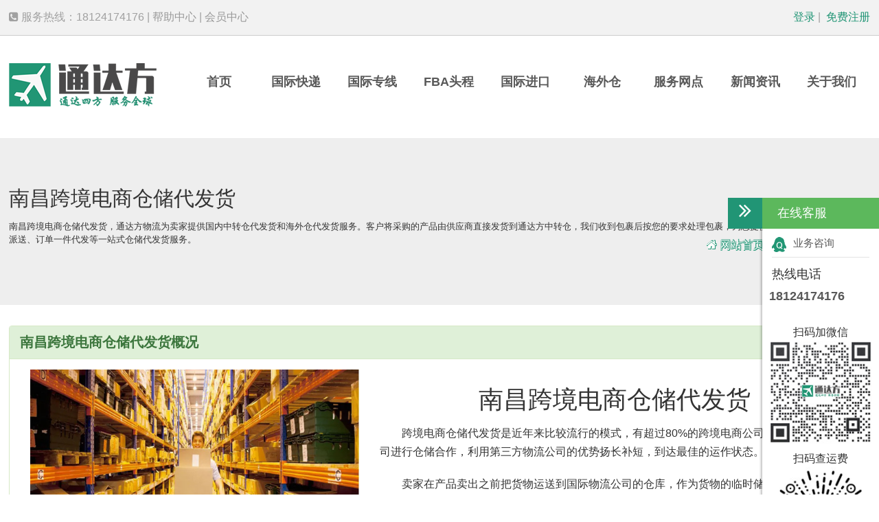

--- FILE ---
content_type: text/html; Charset=utf-8
request_url: https://www.dfpost.com/region/nanchang/cangchudaifahuo.html
body_size: 8499
content:
<!DOCTYPE html>
<html lang="zh-cn"><head>
<meta charset="utf-8">
<title>南昌跨境电商仓储代发货_通达方国际物流</title>
<meta name="keywords" content="南昌仓储代发货,南昌跨境电商代发货,南昌跨境电商仓储代发货" />
<meta name="description" content="南昌跨境电商仓储代发货，通达方物流为卖家提供国内中转仓代发货和海外仓代发货服务。客户将采购的产品由供应商直接发货到通达方中转仓，我们收到包裹后按您的要求处理包裹，为您提供仓储、分拣、包装、物流派送、订单一件代发等一站式仓储代发货服务。" />
<link rel="canonical" href="https://www.dfpost.com/region/nanchang/cangchudaifahuo.html">
<meta name="applicable-device" content="pc"><meta name="viewport" content="width=1000">
<meta name="mobile-agent" content="format=html5; url=https://m.dfpost.com/region/nanchang/cangchudaifahuo.html" />
<link rel="alternate" media="only screen and(max-width:960px)" href="https://m.dfpost.com/region/nanchang/cangchudaifahuo.html" />
<link rel="preload" href="https://www.dfpost.com/style/common-2024.css" as="style" onload="this.rel='stylesheet'" />
<link rel="preload" href="https://www.dfpost.com/style/main-2024.css" as="style" onload="this.rel='stylesheet'" />
<script typet="text/javascript">
function uaredirect(f){if ((f.length>20) && ( (window.screen.width) < 960)){window.top.location.href=f;}return false};
uaredirect("https://m.dfpost.com/region/nanchang/cangchudaifahuo.html");

var ishttps = 'https:' == document.location.protocol ? false: true; 
if(ishttps){window.top.location.href="https://www.dfpost.com/region/nanchang/cangchudaifahuo.html";}
</script>
<base href="https://www.dfpost.com/">
</head>
<body>
<header class="layout"><div class="topbar">
	<div class="container">
		<span class="pull-left"><i class="fa fa-phone-square"></i> 服务热线：18124174176 | <a href="javascript:;">帮助中心</a> | <a href="javascript:;" onclick="UserVip()">会员中心</a></span> <span class="pull-right userlogin"><a href="javascript:;" onclick="Login()"><i class="fa fa-user-circle-o"></i> 登录</a> | <a href="javascript:;" onclick="NewReg()"><i class="fa fa-address-card-o"></i> 免费注册</a></span> 
	</div>
</div>
<nav class="menu">
<div class="container">
	<div class="logo">
		<a href="https://www.dfpost.com/" class="pull-left"><img src="/Upload/202208/130933446849.png" alt="通达方国际物流" /></a> 
	</div>
	<ul class="nav-menu">
		<li>
			<a href="javascript:;" onclick="return TopBlank('https://www.dfpost.com/');">首页</a> 
		</li>
		<li class="dropdown">
			<a href="javascript:;">国际快递</a> 
			<ul class="dropdown-menu">
				<li>
					<a href="/express/dhl">DHL国际快递</a> 
				</li>
				<li>
					<a href="/express/ups">UPS国际快递</a> 
				</li>
				<li>
					<a href="/express/fedex">FedEx国际快递</a> 
				</li>
				<li>
					<a href="/express/ems">EMS国际快递</a> 
				</li>
			</ul>
		</li>
		<li class="dropdown">
			<a href="javascript:;">国际专线</a> 
			<ul class="dropdown-menu">
				<li>
					<a href="/logistics/meiguozhuanxian">美国专线</a> 
				</li>
				<li>
					<a href="/logistics/ouzhou">欧洲专线</a> 
				</li>
				<li>
					<a href="/logistics/jianada">加拿大专线</a> 
				</li>
				<li>
					<a href="/logistics/aozhou">澳洲专线</a> 
				</li>
				<li>
					<a href="/logistics/riben">日本专线</a> 
				</li>
			</ul>
		</li>
		<li class="dropdown">
			<a href="javascript:;">FBA头程</a> 
			<ul class="dropdown-menu">
				<li>
					<a href="/toucheng/meiguofba">美国FBA头程</a> 
				</li>
				<li>
					<a href="/toucheng/yingguofba">英国FBA头程</a> 
				</li>
				<li>
					<a href="/toucheng/aodaliyafba">澳大利亚FBA专线</a> 
				</li>
				<li>
					<a href="/toucheng/ribenfba">日本FBA空运头程</a> 
				</li>
				<li>
					<a href="/toucheng/ouzhoufba">欧洲FBA头程</a> 
				</li>
			</ul>
		</li>
<!--
		<li class="dropdown">
			<a href="javascript:;">仓储代发货</a> 
			<ul class="dropdown-menu">
				<li>
					<a href="/yijiandaifa">海外仓一件代发</a> 
				</li>
				<li>
					<a href="/daifahuo/amazon">亚马逊一件代发</a> 
				</li>
				<li>
					<a href="/daifahuo/shopify">Shopify仓储代发货</a> 
				</li>
			</ul>
		</li>
-->
		<li>
			<a href="https://www.importingtochina.com/">国际进口</a> 
		</li>
		<li class="dropdown">
			<a href="javascript:;">海外仓</a> 
			<ul class="dropdown-menu">
				<li>
					<a href="/cangchu/meiguo">美国海外仓</a> 
				</li>
				<li>
					<a href="/cangchu/yingguo">英国海外仓</a> 
				</li>
				<li>
					<a href="/cangchu/deguo">德国海外仓</a> 
				</li>
				<li>
					<a href="/cangchu/aozhou">澳大利亚海外仓</a> 
				</li>
			</ul>
		</li>
		<li class="dropdown">
			<a href="javascript:;">服务网点</a> 
			<ul class="dropdown-menu">
				<li>
					<a href="/region/shenzhen">深圳</a> 
				</li>
				<li>
					<a href="/region/guangzhou">广州</a> 
				</li>
				<li>
					<a href="/region/dongguan">东莞</a> 
				</li>
				<li>
					<a href="/region/huizhou">惠州</a> 
				</li>
				<li>
					<a href="/region/yiwu">义乌</a> 
				</li>
			</ul>
		</li>
		<li>
			<a href="/news">新闻资讯</a> 
		</li>
		<li class="dropdown">
			<a href="javascript:;">关于我们</a> 
			<ul class="dropdown-menu">
				<li>
					<a href="/abouts">公司简介</a> 
				</li>
				<li>
					<a href="/lianxiwomen">联系我们</a> 
				</li>
				<li>
					<a href="/jobs">人才招聘</a> 
				</li>
				<li>
					<a href="/tousujianyi">投诉与建议</a> 
				</li>
			</ul>
		</li>
	</ul>
</div>
</nav></header>
<section class="jumbotron"><div class="container">
<h2>南昌跨境电商仓储代发货</h2>
<small>南昌跨境电商仓储代发货，通达方物流为卖家提供国内中转仓代发货和海外仓代发货服务。客户将采购的产品由供应商直接发货到通达方中转仓，我们收到包裹后按您的要求处理包裹，为您提供仓储、分拣、包装、物流派送、订单一件代发等一站式仓储代发货服务。</small>
<ol class="breadcrumb pull-right">
  <li><i class="fa fa-home"></i> <a href="javascript:;" onclick="return TopBlank('/');">网站首页</a></li>
   <li><a href='/region' title=''>服务网点</a></li>  <li><a href='/region/nanchang' title='通达方国际物流南昌网点'>南昌</a></li> 
</ol></div></section>
<main class="container"><article class="contents">
    <div class="panel panel-success" style="margin: 0;"><div class="panel-heading"><h3 class="panel-title">南昌跨境电商仓储代发货概况</h3></div><div class="panel-body img-height"><div class="col-5"><img src="https://www.dfpost.com/Upload/202207/220951550071.jpg" alt="南昌跨境电商仓储代发货"></div><div class="col-7 text-indent"><h1 class="text-center">南昌跨境电商仓储代发货</h1><p>
	跨境电商仓储代发货是近年来比较流行的模式，有超过80%的跨境电商公司与第三方物流公司进行仓储合作，利用第三方物流公司的优势扬长补短，到达最佳的运作状态。
</p>
<p>
	卖家在产品卖出之前把货物运送到国际物流公司的仓库，作为货物的临时储存地和发货仓。当卖家有订单产生时，直接通过订单管理系统选择渠道进行发货，这种模式不仅能给卖家节省仓储成本，还能缩短订单发货时间，提高物流派送效率。
</p>
<p>
	通达方物流为卖家提供国内中转仓代发货和海外仓代发货服务。客户将采购的产品由供应商直接发货到通达方中转仓，我们收到包裹后按您的要求处理包裹，为您提供仓储、分拣、包装、物流派送、订单一件代发等一站式仓储代发货服务，提高效率，降低成本。
</p></div></div></div><p>&nbsp;</p>
	<div class="panel panel-primary" style="margin: 0;"><div class="panel-heading"><h3 class="panel-title">南昌跨境电商仓储代发货优势</h3></div><div class="panel-body"><p>
	<strong>智能化仓储系统：</strong>通达方自主研发的行业领先订单仓储管理系统，操作简单，功能齐全，兼容各电商平台订单系统，可对接各大主流ERP平台，仓储数据一目了然。
</p>
<p>
	<strong>完善的仓储设施：</strong>3000多平米仓储空间，各种仓储设施配套齐全，24小时无死角监控保证货物安全；采用先进的仓储分拣设备，分拣、打包、贴单、出入仓效率高。
</p>
<p>
	<strong>极低的仓储成本：</strong>30天免费仓储，节省用户仓租费用；入库处理免费，下架出库处理费低至首件1元/件，续件0.3元/件；超值的增值服务，贴单，包裹拆分、合并低至0.5元/件，包装材料按成本价计。
</p>
<p>
	<strong>专业的服务团队：</strong>服务团队均为从业5年以上的成熟团队，分工明确，协作紧密，服务至上。对仓储操作流程和客户商品基本信息了如指掌，为客户提供准确完善的仓储物流服务。
</p>
<p>
	<strong>一站式物流代发：</strong>自营上百个优质跨境物流渠道，涵盖国际快递（DHL、UPS、FedEx一级代理渠道），国际专线，国际邮政、国际海运、FBA头程派送。渠道稳定，时效快捷，运费实惠，真正做到为客户提供一站式跨境物流代发货服务。
</p>
<p>
	<strong>最优的海外仓配：</strong>在美国、德国、英国、西班牙、新加坡、印尼、菲律宾、越南、日本、马来西亚、澳大利亚等地拥有总面积近50000平米的仓储中心，为各平台卖家提供中转仓储、订单一件代发、贴标换标、退件处理等综合服务。
</p></div></div><p>&nbsp;</p>
	<div class="panel panel-info" style="margin: 0;"><div class="panel-heading"><h3 class="panel-title">南昌跨境电商仓储代发货渠道</h3></div><div class="panel-body"><p>
	同时满足独立站卖家（Shopify、Shopyy、Ueeshop、Magento等）eBay、Amazon、Wish、Walmart、Shopee、Lazada、Vova、Coupang、速卖通、敦煌网等平台卖家，以及外贸工厂、线下外贸商、海外采购商的中转仓储、转运、订单代发货等跨境物流需求。
</p>
<p>
	<strong>亚马逊仓储代发货：</strong>通达方利用自主研发的行业领先订单仓储管理系统，为亚马逊跨境电商卖家提供国内中转仓代发货，海外仓储、海外仓分拣，贴标，包装，一件代发货，处理亚马逊退货，代收亚马逊退换货，亚马逊FBA中转等服务。
</p>
<p>
	<strong>Shopify仓储代发货：</strong>通达方为Shopify卖家提供Shopify仓储代发货、Shopify仓储外包、独立站卖家海外仓一件代发、跨境电商独立站卖家海外仓转运服务。
</p>
<p>
	<strong>海外仓储代发货：</strong>通达方能为电商企业提供中国深圳、东南亚、欧美、日本等地的电商仓储代发货服务。用户只需将货物交到我们手中，通过自主研发的WMS仓储管理系统下达收发货指令，就能享受到低成本、高时效的仓储配送服务。
</p></div></div><p>&nbsp;</p>
	
	<div class="panel panel-danger" style="margin: 0;"><div class="panel-heading"><h3 class="panel-title">南昌跨境电商仓储代发货流程</h3></div><div class="panel-body"><p>
	入库：提供入库质检服务（可根据客户需求提供全检&amp;抽检），保障客户所有入库产品的质量。
</p>
<p>
	接单：RWMS系统自动抓取交易订单或客户提交订单数据。
</p>
<p>
	审单：客户在线审核订单（可通过API批量操作）。
</p>
<p>
	打单：打印快递面单、打印批量分拣单（主要用于播种式分拣策略）、打印分拣单（也称为销售单等）。
</p>
<p>
	分拣：分拣员根据订单分拣产品。
</p>
<p>
	装箱：装箱员将分拣后的产品放入系统匹配的包装箱内。
</p>
<p>
	复核与称重：复核人员检验装箱产品是否正确并称重扣费。
</p>
<p>
	封箱：包装员将复核后的订单二次包装，按订单要求添加填充物并封箱、贴快递面单。
</p>
<p>
	出库：将包装好快件交接给快递渠道运输。
</p>
<p>
	拦截订单：根据客户需求我们可以设置策略在不同情况下拦截未出仓订单和已经出仓的订单（快递件）。
</p></div></div><p>&nbsp;</p>
<p><i class="fa fa-tag"></i>  <a href='https://www.pfcexpress.com/tags/?q=%E5%8D%97%E6%98%8C%E4%BB%93%E5%82%A8%E4%BB%A3%E5%8F%91%E8%B4%A7' target='_blank'>南昌仓储代发货</a>  <a href='https://www.pfcexpress.com/tags/?q=%E5%8D%97%E6%98%8C%E8%B7%A8%E5%A2%83%E7%94%B5%E5%95%86%E4%BB%A3%E5%8F%91%E8%B4%A7' target='_blank'>南昌跨境电商代发货</a>  <a href='https://www.pfcexpress.com/tags/?q=%E5%8D%97%E6%98%8C%E8%B7%A8%E5%A2%83%E7%94%B5%E5%95%86%E4%BB%93%E5%82%A8%E4%BB%A3%E5%8F%91%E8%B4%A7' target='_blank'>南昌跨境电商仓储代发货</a> </p>
<p><i class="fa fa-share-alt"></i> <a href="https://www.dfpost.com/region/nanchang/cangchudaifahuo.html">https://www.dfpost.com/region/nanchang/cangchudaifahuo.html</a>
<i class="fa fa-folder-open-o"></i> 南昌跨境电商仓储代发货</p>
</article>
<p>&nbsp;</p>
<section class="panel panel-primary service-list">
  <div class="panel-heading"><h4>相关信息推荐</h4></div>
  <div class="row panel-body"><div class="col-3"><a href='/region/nanchang/dhl.html'><img data-src="https://www.dfpost.com/Upload/202207/011807091829.jpg" class="lazyload" alt="南昌DHL国际快递公司"><span class="pull-right mt pr"><i class="fa fa-arrow-circle-right"></i></span><h4 class="pl">南昌DHL国际快递公司</h4></a></div><div class="col-3"><a href='/region/nanchang/ups.html'><img data-src="https://www.dfpost.com/Upload/202207/011516402751.jpg" class="lazyload" alt="南昌UPS国际快递公司"><span class="pull-right mt pr"><i class="fa fa-arrow-circle-right"></i></span><h4 class="pl">南昌UPS国际快递公司</h4></a></div><div class="col-3"><a href='/region/nanchang/fedex.html'><img data-src="https://www.dfpost.com/Upload/202207/051823415415.jpg" class="lazyload" alt="南昌FedEx联邦国际快递公司"><span class="pull-right mt pr"><i class="fa fa-arrow-circle-right"></i></span><h4 class="pl">南昌FedEx联邦国际快递公司</h4></a></div><div class="col-3"><a href='/region/nanchang/amazonfba.html'><img data-src="https://www.dfpost.com/Upload/202207/211813342330.jpg" class="lazyload" alt="南昌亚马逊FBA头程派送公司"><span class="pull-right mt pr"><i class="fa fa-arrow-circle-right"></i></span><h4 class="pl">南昌亚马逊FBA头程派送公司</h4></a></div><div class="col-3"><a href='/region/nanchang/kuajingwuliu.html'><img data-src="https://www.dfpost.com/Upload/202207/011511091510.jpg" class="lazyload" alt="南昌跨境电商物流公司"><span class="pull-right mt pr"><i class="fa fa-arrow-circle-right"></i></span><h4 class="pl">南昌跨境电商物流公司</h4></a></div><div class="col-3"><a href='/region/nanchang/guojikuaidi.html'><img data-src="https://www.dfpost.com/Upload/202207/011508461737.jpg" class="lazyload" alt="南昌国际快递公司"><span class="pull-right mt pr"><i class="fa fa-arrow-circle-right"></i></span><h4 class="pl">南昌国际快递公司</h4></a></div><div class="col-3"><a href='/region/nanchang/guojizhuanxian.html'><img data-src="https://www.dfpost.com/Upload/202207/011508121217.jpg" class="lazyload" alt="南昌国际专线物流公司"><span class="pull-right mt pr"><i class="fa fa-arrow-circle-right"></i></span><h4 class="pl">南昌国际专线物流公司</h4></a></div><div class="col-3"><a href='/region/nanchang/guojiwuliu.html'><img data-src="https://www.dfpost.com/Upload/202207/011506143021.jpg" class="lazyload" alt="南昌国际物流公司"><span class="pull-right mt pr"><i class="fa fa-arrow-circle-right"></i></span><h4 class="pl">南昌国际物流公司</h4></a></div><ul class="clear mt-lg ml mr list-inline"><li><a href='/tags/15822'>往美国快递价格怎么算</a></li><li><a href='/tags/804'>跨境电商用什么快递邮寄食品到加拿大</a></li><li><a href='/tags/3048'>邮寄厨房用品到日本用什么快递</a></li><li><a href='/tags/15520'>到台湾快递专线多少钱</a></li><li><a href='/tags/2709'>独立站卖家如何邮寄服装产品到澳大利亚</a></li><li><a href='/tags/12569'>磨刀器FBA头程到加拿大怎么走</a></li><li><a href='/tags/7220'>网络存储海运到欧洲多少钱</a></li><li><a href='/tags/4911'>如何使用国际集运邮寄电器到俄罗斯</a></li><li><a href='/tags/6235'>色带海运到美国多少钱</a></li><li><a href='/tags/4650'>如何使用国际集运邮寄电器到法国</a></li></ul></div>
</section>
</main>
<div class="clear">&nbsp;</div>
<footer class="layout mt-lg pt-md"><div class="container">
	<div class="col-3">
		<small>MESSAGE</small> 
		<h4>
			给我们留言
		</h4>
		<hr />
		<form id="message" role="form" onsubmit="return GetNeeds('message');">
			<div class="form-group">
				<div class="col-6 pl-0">
					<input type="text" class="form-control" id="myname" placeholder="姓名(必填)" required="" /> 
				</div>
				<div class="col-6 pr-0">
					<input type="text" class="form-control" id="mytel" placeholder="联系电话(必填)" required="" /> 
				</div>
			</div>
			<div class="clear">
			</div>
			<div class="form-group mt-md">
				<input type="text" class="form-control" id="myclass" placeholder="需求业务类型" /> 
			</div>
			<div class="clear">
			</div>
			<div class="form-group mt-md">
				<textarea id="contents" class="form-control" rows="3" placeholder="详细内容" required=""></textarea> 
			</div>
			<div class="form-group">
				<div class="col-7 pl-0">
					<input type="text" class="form-control" id="mycode" placeholder="请输入右侧验证码" onclick="checkcode();return true;" required="" /> 
				</div>
				<div class="col-5 pr-0" id="codeimg">
					DFPOST
				</div>
			</div>
			<div class="clear">
				<br />
			</div>
			<div class="form-group text-center">
				<button type="submit" class="btn pl-lg pr-lg">提交</button> 
			</div>
		</form>
	</div>
	<div class="col-8 pull-right">
		<div class="col-7">
			<small>CONTACT US</small> 
			<h4>
				联系我们
			</h4>
			<hr />
			<p>
				公司地址：深圳市龙华区民治街道民乐工业区10栋306
			</p>
			<p>
				联系电话：18124174176
			</p>
			<p>
				公司邮箱：xiaowu@dfpost.com
			</p>
			<p>
				<a href="#" class="icon-bar mr-md"><i class="fa fa-qq"></i></a> <a href="#" class="icon-bar mr-md"><i class="fa fa-wechat"></i></a> <a href="#" class="icon-bar mr-md"><i class="fa fa-weibo"></i></a> 
			</p>
		</div>
		<div class="col-5">
			<small>PARTNER</small> 
			<h4>
				合作伙伴
			</h4>
			<hr />
			<p>
				<a href="https://www.importingtochina.com/" target="_blank">国际快递进口</a> 
			</p>
			<p>
				<a href="https://www.ruicheng100.com/" target="_blank">深圳出口退税</a> 
			</p>
			<p>
				<a href="http://www.pbcod.com/" target="_blank">派标供应链</a> 
			</p>
		</div>
		<div class="clear pt-md">
			<hr />
			<div class="col-3 border-right">
				<small>International Express</small> 
				<h4>
					国际快递
				</h4>
				<p>
					<a href="/express/dhl">DHL</a> 
				</p>
				<p>
					<a href="/express/ups">UPS</a> 
				</p>
				<p>
					<a href="/express/fedex">FedEx</a> 
				</p>
			</div>
			<div class="col-3 border-right">
				<small>Overseas Warehouse</small> 
				<h4>
					海外仓
				</h4>
				<p>
					<a href="/cangchu/meiguo">美国海外仓</a> 
				</p>
				<p>
					<a href="/cangchu/yingguo">英国海外仓</a> 
				</p>
				<p>
					<a href="/cangchu/deguo">德国海外仓</a> 
				</p>
				<p>
					<a href="/fba">亚马逊FBA</a> 
				</p>
			</div>
			<div class="col-3 border-right">
				<small>International Dedicated Line</small> 
				<h4>
					国际专线
				</h4>
				<p>
					<a href="/logistics/meiguozhuanxian">美国专线</a> 
				</p>
				<p>
					<a href="/logistics/ouzhou">欧洲专线</a> 
				</p>
				<p>
					<a href="/logistics/aozhou">澳洲专线</a> 
				</p>
				<p>
					<a href="/logistics/jianada">加拿大专线</a> 
				</p>
			</div>
			<div class="col-3 border-right">
				<small>About US</small> 
				<h4>
					关于我们
				</h4>
				<p>
					<a href="/abouts">公司简介</a> 
				</p>
				<p>
					<a href="/lianxiwomen">联系我们</a> 
				</p>
			</div>
		</div>
	</div>
	<div class="clear pt-lg">
		主营业务：<a href="https://www.dfpost.com/kuaidi">国际快递</a>、<a href="https://www.dfpost.com/zhuanxian">国际物流专线</a>、<a href="https://www.dfpost.com/xiaobao">跨境电商小包</a>、<a href="https://www.dfpost.com/kongyun">国际空运</a>、<a href="https://www.dfpost.com/haiyun">国际海运</a>、<a href="https://www.dfpost.com/fba">亚马逊FBA头程</a>、<a href="https://www.dfpost.com/haiwaicang">海外仓</a>、<a href="https://www.dfpost.com/region/shenzhen">深圳国际物流</a>、<a href="https://www.dfpost.com/region/guangzhou">广州国际物流</a> 
	</div>
</div></footer>
<div class="copyright">Copyright <i class="fa fa-copyright"></i> 深圳市通达方国际物流有限公司 <a href="/sitemap.html" target="_blank">网站地图</a> <a href="/sitemap.xml" target="_blank">Baidu Sitemap</a> <a href="/sitemap2.xml" target="_blank">Baidu XML</a> <a href="https://beian.miit.gov.cn" target="_blank" rel="nofollow">粤ICP备2021004253号</a></div>
<script type="text/javascript" src="https://img.pfcexpress.com/js/jquery.min.js"></script>
<script type="text/javascript" src="https://img.pfcexpress.com/js/jquery-ui.min.js"></script>
<script type="text/javascript" src="https://img.pfcexpress.com/js/lazysizes.min.js"></script>
<script type="text/javascript" src="https://www.dfpost.com/style/comm.js"></script>
</body></html><!-- Cached page generated by 2026/1/20 0:32:05 -->